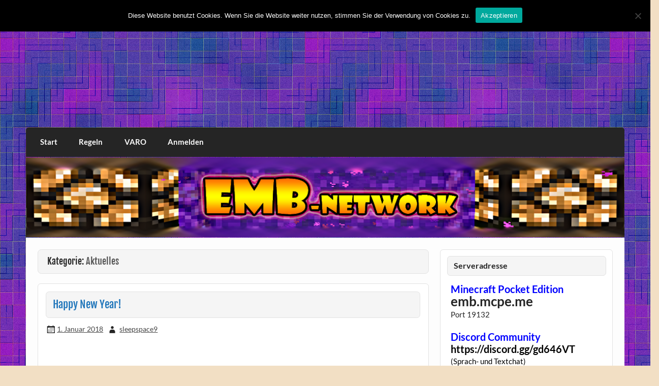

--- FILE ---
content_type: text/html; charset=UTF-8
request_url: https://emb.mcpe.me/category/aktuelles/
body_size: 9951
content:
<!DOCTYPE html><!-- HTML 5 -->
<html lang="de">

<head>
<meta charset="UTF-8" />
<meta name="viewport" content="width=device-width, initial-scale=1">
<link rel="profile" href="http://gmpg.org/xfn/11" />
<link rel="pingback" href="https://emb.mcpe.me/xmlrpc.php" />

<title>Aktuelles &#8211; EMB-Network</title>
<meta name='robots' content='max-image-preview:large' />
	<style>img:is([sizes="auto" i], [sizes^="auto," i]) { contain-intrinsic-size: 3000px 1500px }</style>
	<link rel='dns-prefetch' href='//maxcdn.bootstrapcdn.com' />
<link rel="alternate" type="application/rss+xml" title="EMB-Network &raquo; Feed" href="https://emb.mcpe.me/feed/" />
<link rel="alternate" type="application/rss+xml" title="EMB-Network &raquo; Kommentar-Feed" href="https://emb.mcpe.me/comments/feed/" />
<link rel="alternate" type="application/rss+xml" title="EMB-Network &raquo; Aktuelles Kategorie-Feed" href="https://emb.mcpe.me/category/aktuelles/feed/" />
<script type="text/javascript">
/* <![CDATA[ */
window._wpemojiSettings = {"baseUrl":"https:\/\/s.w.org\/images\/core\/emoji\/15.0.3\/72x72\/","ext":".png","svgUrl":"https:\/\/s.w.org\/images\/core\/emoji\/15.0.3\/svg\/","svgExt":".svg","source":{"concatemoji":"https:\/\/emb.mcpe.me\/wp-includes\/js\/wp-emoji-release.min.js?ver=6.7.2"}};
/*! This file is auto-generated */
!function(i,n){var o,s,e;function c(e){try{var t={supportTests:e,timestamp:(new Date).valueOf()};sessionStorage.setItem(o,JSON.stringify(t))}catch(e){}}function p(e,t,n){e.clearRect(0,0,e.canvas.width,e.canvas.height),e.fillText(t,0,0);var t=new Uint32Array(e.getImageData(0,0,e.canvas.width,e.canvas.height).data),r=(e.clearRect(0,0,e.canvas.width,e.canvas.height),e.fillText(n,0,0),new Uint32Array(e.getImageData(0,0,e.canvas.width,e.canvas.height).data));return t.every(function(e,t){return e===r[t]})}function u(e,t,n){switch(t){case"flag":return n(e,"\ud83c\udff3\ufe0f\u200d\u26a7\ufe0f","\ud83c\udff3\ufe0f\u200b\u26a7\ufe0f")?!1:!n(e,"\ud83c\uddfa\ud83c\uddf3","\ud83c\uddfa\u200b\ud83c\uddf3")&&!n(e,"\ud83c\udff4\udb40\udc67\udb40\udc62\udb40\udc65\udb40\udc6e\udb40\udc67\udb40\udc7f","\ud83c\udff4\u200b\udb40\udc67\u200b\udb40\udc62\u200b\udb40\udc65\u200b\udb40\udc6e\u200b\udb40\udc67\u200b\udb40\udc7f");case"emoji":return!n(e,"\ud83d\udc26\u200d\u2b1b","\ud83d\udc26\u200b\u2b1b")}return!1}function f(e,t,n){var r="undefined"!=typeof WorkerGlobalScope&&self instanceof WorkerGlobalScope?new OffscreenCanvas(300,150):i.createElement("canvas"),a=r.getContext("2d",{willReadFrequently:!0}),o=(a.textBaseline="top",a.font="600 32px Arial",{});return e.forEach(function(e){o[e]=t(a,e,n)}),o}function t(e){var t=i.createElement("script");t.src=e,t.defer=!0,i.head.appendChild(t)}"undefined"!=typeof Promise&&(o="wpEmojiSettingsSupports",s=["flag","emoji"],n.supports={everything:!0,everythingExceptFlag:!0},e=new Promise(function(e){i.addEventListener("DOMContentLoaded",e,{once:!0})}),new Promise(function(t){var n=function(){try{var e=JSON.parse(sessionStorage.getItem(o));if("object"==typeof e&&"number"==typeof e.timestamp&&(new Date).valueOf()<e.timestamp+604800&&"object"==typeof e.supportTests)return e.supportTests}catch(e){}return null}();if(!n){if("undefined"!=typeof Worker&&"undefined"!=typeof OffscreenCanvas&&"undefined"!=typeof URL&&URL.createObjectURL&&"undefined"!=typeof Blob)try{var e="postMessage("+f.toString()+"("+[JSON.stringify(s),u.toString(),p.toString()].join(",")+"));",r=new Blob([e],{type:"text/javascript"}),a=new Worker(URL.createObjectURL(r),{name:"wpTestEmojiSupports"});return void(a.onmessage=function(e){c(n=e.data),a.terminate(),t(n)})}catch(e){}c(n=f(s,u,p))}t(n)}).then(function(e){for(var t in e)n.supports[t]=e[t],n.supports.everything=n.supports.everything&&n.supports[t],"flag"!==t&&(n.supports.everythingExceptFlag=n.supports.everythingExceptFlag&&n.supports[t]);n.supports.everythingExceptFlag=n.supports.everythingExceptFlag&&!n.supports.flag,n.DOMReady=!1,n.readyCallback=function(){n.DOMReady=!0}}).then(function(){return e}).then(function(){var e;n.supports.everything||(n.readyCallback(),(e=n.source||{}).concatemoji?t(e.concatemoji):e.wpemoji&&e.twemoji&&(t(e.twemoji),t(e.wpemoji)))}))}((window,document),window._wpemojiSettings);
/* ]]> */
</script>
<link rel='stylesheet' id='courage-custom-fonts-css' href='https://emb.mcpe.me/wp-content/themes/courage/css/custom-fonts.css?ver=20180413' type='text/css' media='all' />
<style id='wp-emoji-styles-inline-css' type='text/css'>

	img.wp-smiley, img.emoji {
		display: inline !important;
		border: none !important;
		box-shadow: none !important;
		height: 1em !important;
		width: 1em !important;
		margin: 0 0.07em !important;
		vertical-align: -0.1em !important;
		background: none !important;
		padding: 0 !important;
	}
</style>
<link rel='stylesheet' id='wp-block-library-css' href='https://emb.mcpe.me/wp-includes/css/dist/block-library/style.min.css?ver=6.7.2' type='text/css' media='all' />
<style id='classic-theme-styles-inline-css' type='text/css'>
/*! This file is auto-generated */
.wp-block-button__link{color:#fff;background-color:#32373c;border-radius:9999px;box-shadow:none;text-decoration:none;padding:calc(.667em + 2px) calc(1.333em + 2px);font-size:1.125em}.wp-block-file__button{background:#32373c;color:#fff;text-decoration:none}
</style>
<style id='global-styles-inline-css' type='text/css'>
:root{--wp--preset--aspect-ratio--square: 1;--wp--preset--aspect-ratio--4-3: 4/3;--wp--preset--aspect-ratio--3-4: 3/4;--wp--preset--aspect-ratio--3-2: 3/2;--wp--preset--aspect-ratio--2-3: 2/3;--wp--preset--aspect-ratio--16-9: 16/9;--wp--preset--aspect-ratio--9-16: 9/16;--wp--preset--color--black: #353535;--wp--preset--color--cyan-bluish-gray: #abb8c3;--wp--preset--color--white: #ffffff;--wp--preset--color--pale-pink: #f78da7;--wp--preset--color--vivid-red: #cf2e2e;--wp--preset--color--luminous-vivid-orange: #ff6900;--wp--preset--color--luminous-vivid-amber: #fcb900;--wp--preset--color--light-green-cyan: #7bdcb5;--wp--preset--color--vivid-green-cyan: #00d084;--wp--preset--color--pale-cyan-blue: #8ed1fc;--wp--preset--color--vivid-cyan-blue: #0693e3;--wp--preset--color--vivid-purple: #9b51e0;--wp--preset--color--primary: #2277bb;--wp--preset--color--light-gray: #f0f0f0;--wp--preset--color--dark-gray: #777777;--wp--preset--gradient--vivid-cyan-blue-to-vivid-purple: linear-gradient(135deg,rgba(6,147,227,1) 0%,rgb(155,81,224) 100%);--wp--preset--gradient--light-green-cyan-to-vivid-green-cyan: linear-gradient(135deg,rgb(122,220,180) 0%,rgb(0,208,130) 100%);--wp--preset--gradient--luminous-vivid-amber-to-luminous-vivid-orange: linear-gradient(135deg,rgba(252,185,0,1) 0%,rgba(255,105,0,1) 100%);--wp--preset--gradient--luminous-vivid-orange-to-vivid-red: linear-gradient(135deg,rgba(255,105,0,1) 0%,rgb(207,46,46) 100%);--wp--preset--gradient--very-light-gray-to-cyan-bluish-gray: linear-gradient(135deg,rgb(238,238,238) 0%,rgb(169,184,195) 100%);--wp--preset--gradient--cool-to-warm-spectrum: linear-gradient(135deg,rgb(74,234,220) 0%,rgb(151,120,209) 20%,rgb(207,42,186) 40%,rgb(238,44,130) 60%,rgb(251,105,98) 80%,rgb(254,248,76) 100%);--wp--preset--gradient--blush-light-purple: linear-gradient(135deg,rgb(255,206,236) 0%,rgb(152,150,240) 100%);--wp--preset--gradient--blush-bordeaux: linear-gradient(135deg,rgb(254,205,165) 0%,rgb(254,45,45) 50%,rgb(107,0,62) 100%);--wp--preset--gradient--luminous-dusk: linear-gradient(135deg,rgb(255,203,112) 0%,rgb(199,81,192) 50%,rgb(65,88,208) 100%);--wp--preset--gradient--pale-ocean: linear-gradient(135deg,rgb(255,245,203) 0%,rgb(182,227,212) 50%,rgb(51,167,181) 100%);--wp--preset--gradient--electric-grass: linear-gradient(135deg,rgb(202,248,128) 0%,rgb(113,206,126) 100%);--wp--preset--gradient--midnight: linear-gradient(135deg,rgb(2,3,129) 0%,rgb(40,116,252) 100%);--wp--preset--font-size--small: 13px;--wp--preset--font-size--medium: 20px;--wp--preset--font-size--large: 36px;--wp--preset--font-size--x-large: 42px;--wp--preset--spacing--20: 0.44rem;--wp--preset--spacing--30: 0.67rem;--wp--preset--spacing--40: 1rem;--wp--preset--spacing--50: 1.5rem;--wp--preset--spacing--60: 2.25rem;--wp--preset--spacing--70: 3.38rem;--wp--preset--spacing--80: 5.06rem;--wp--preset--shadow--natural: 6px 6px 9px rgba(0, 0, 0, 0.2);--wp--preset--shadow--deep: 12px 12px 50px rgba(0, 0, 0, 0.4);--wp--preset--shadow--sharp: 6px 6px 0px rgba(0, 0, 0, 0.2);--wp--preset--shadow--outlined: 6px 6px 0px -3px rgba(255, 255, 255, 1), 6px 6px rgba(0, 0, 0, 1);--wp--preset--shadow--crisp: 6px 6px 0px rgba(0, 0, 0, 1);}:where(.is-layout-flex){gap: 0.5em;}:where(.is-layout-grid){gap: 0.5em;}body .is-layout-flex{display: flex;}.is-layout-flex{flex-wrap: wrap;align-items: center;}.is-layout-flex > :is(*, div){margin: 0;}body .is-layout-grid{display: grid;}.is-layout-grid > :is(*, div){margin: 0;}:where(.wp-block-columns.is-layout-flex){gap: 2em;}:where(.wp-block-columns.is-layout-grid){gap: 2em;}:where(.wp-block-post-template.is-layout-flex){gap: 1.25em;}:where(.wp-block-post-template.is-layout-grid){gap: 1.25em;}.has-black-color{color: var(--wp--preset--color--black) !important;}.has-cyan-bluish-gray-color{color: var(--wp--preset--color--cyan-bluish-gray) !important;}.has-white-color{color: var(--wp--preset--color--white) !important;}.has-pale-pink-color{color: var(--wp--preset--color--pale-pink) !important;}.has-vivid-red-color{color: var(--wp--preset--color--vivid-red) !important;}.has-luminous-vivid-orange-color{color: var(--wp--preset--color--luminous-vivid-orange) !important;}.has-luminous-vivid-amber-color{color: var(--wp--preset--color--luminous-vivid-amber) !important;}.has-light-green-cyan-color{color: var(--wp--preset--color--light-green-cyan) !important;}.has-vivid-green-cyan-color{color: var(--wp--preset--color--vivid-green-cyan) !important;}.has-pale-cyan-blue-color{color: var(--wp--preset--color--pale-cyan-blue) !important;}.has-vivid-cyan-blue-color{color: var(--wp--preset--color--vivid-cyan-blue) !important;}.has-vivid-purple-color{color: var(--wp--preset--color--vivid-purple) !important;}.has-black-background-color{background-color: var(--wp--preset--color--black) !important;}.has-cyan-bluish-gray-background-color{background-color: var(--wp--preset--color--cyan-bluish-gray) !important;}.has-white-background-color{background-color: var(--wp--preset--color--white) !important;}.has-pale-pink-background-color{background-color: var(--wp--preset--color--pale-pink) !important;}.has-vivid-red-background-color{background-color: var(--wp--preset--color--vivid-red) !important;}.has-luminous-vivid-orange-background-color{background-color: var(--wp--preset--color--luminous-vivid-orange) !important;}.has-luminous-vivid-amber-background-color{background-color: var(--wp--preset--color--luminous-vivid-amber) !important;}.has-light-green-cyan-background-color{background-color: var(--wp--preset--color--light-green-cyan) !important;}.has-vivid-green-cyan-background-color{background-color: var(--wp--preset--color--vivid-green-cyan) !important;}.has-pale-cyan-blue-background-color{background-color: var(--wp--preset--color--pale-cyan-blue) !important;}.has-vivid-cyan-blue-background-color{background-color: var(--wp--preset--color--vivid-cyan-blue) !important;}.has-vivid-purple-background-color{background-color: var(--wp--preset--color--vivid-purple) !important;}.has-black-border-color{border-color: var(--wp--preset--color--black) !important;}.has-cyan-bluish-gray-border-color{border-color: var(--wp--preset--color--cyan-bluish-gray) !important;}.has-white-border-color{border-color: var(--wp--preset--color--white) !important;}.has-pale-pink-border-color{border-color: var(--wp--preset--color--pale-pink) !important;}.has-vivid-red-border-color{border-color: var(--wp--preset--color--vivid-red) !important;}.has-luminous-vivid-orange-border-color{border-color: var(--wp--preset--color--luminous-vivid-orange) !important;}.has-luminous-vivid-amber-border-color{border-color: var(--wp--preset--color--luminous-vivid-amber) !important;}.has-light-green-cyan-border-color{border-color: var(--wp--preset--color--light-green-cyan) !important;}.has-vivid-green-cyan-border-color{border-color: var(--wp--preset--color--vivid-green-cyan) !important;}.has-pale-cyan-blue-border-color{border-color: var(--wp--preset--color--pale-cyan-blue) !important;}.has-vivid-cyan-blue-border-color{border-color: var(--wp--preset--color--vivid-cyan-blue) !important;}.has-vivid-purple-border-color{border-color: var(--wp--preset--color--vivid-purple) !important;}.has-vivid-cyan-blue-to-vivid-purple-gradient-background{background: var(--wp--preset--gradient--vivid-cyan-blue-to-vivid-purple) !important;}.has-light-green-cyan-to-vivid-green-cyan-gradient-background{background: var(--wp--preset--gradient--light-green-cyan-to-vivid-green-cyan) !important;}.has-luminous-vivid-amber-to-luminous-vivid-orange-gradient-background{background: var(--wp--preset--gradient--luminous-vivid-amber-to-luminous-vivid-orange) !important;}.has-luminous-vivid-orange-to-vivid-red-gradient-background{background: var(--wp--preset--gradient--luminous-vivid-orange-to-vivid-red) !important;}.has-very-light-gray-to-cyan-bluish-gray-gradient-background{background: var(--wp--preset--gradient--very-light-gray-to-cyan-bluish-gray) !important;}.has-cool-to-warm-spectrum-gradient-background{background: var(--wp--preset--gradient--cool-to-warm-spectrum) !important;}.has-blush-light-purple-gradient-background{background: var(--wp--preset--gradient--blush-light-purple) !important;}.has-blush-bordeaux-gradient-background{background: var(--wp--preset--gradient--blush-bordeaux) !important;}.has-luminous-dusk-gradient-background{background: var(--wp--preset--gradient--luminous-dusk) !important;}.has-pale-ocean-gradient-background{background: var(--wp--preset--gradient--pale-ocean) !important;}.has-electric-grass-gradient-background{background: var(--wp--preset--gradient--electric-grass) !important;}.has-midnight-gradient-background{background: var(--wp--preset--gradient--midnight) !important;}.has-small-font-size{font-size: var(--wp--preset--font-size--small) !important;}.has-medium-font-size{font-size: var(--wp--preset--font-size--medium) !important;}.has-large-font-size{font-size: var(--wp--preset--font-size--large) !important;}.has-x-large-font-size{font-size: var(--wp--preset--font-size--x-large) !important;}
:where(.wp-block-post-template.is-layout-flex){gap: 1.25em;}:where(.wp-block-post-template.is-layout-grid){gap: 1.25em;}
:where(.wp-block-columns.is-layout-flex){gap: 2em;}:where(.wp-block-columns.is-layout-grid){gap: 2em;}
:root :where(.wp-block-pullquote){font-size: 1.5em;line-height: 1.6;}
</style>
<link rel='stylesheet' id='cookie-notice-front-css' href='https://emb.mcpe.me/wp-content/plugins/cookie-notice/css/front.min.css?ver=2.5.5' type='text/css' media='all' />
<link rel='stylesheet' id='discord-display-css' href='https://emb.mcpe.me/wp-content/plugins/discord-display/assets/css/discord-display.min.css?ver=1.0.1' type='text/css' media='all' />
<link rel='stylesheet' id='discord-display-fa-css' href='https://maxcdn.bootstrapcdn.com/font-awesome/4.5.0/css/font-awesome.min.css?ver=6.7.2' type='text/css' media='all' />
<link rel='stylesheet' id='parent-style-css' href='https://emb.mcpe.me/wp-content/themes/courage/style.css?ver=6.7.2' type='text/css' media='all' />
<link rel='stylesheet' id='courage-stylesheet-css' href='https://emb.mcpe.me/wp-content/themes/embchildtheme/style.css?ver=1' type='text/css' media='all' />
<style id='courage-stylesheet-inline-css' type='text/css'>
.site-title, .site-description {
	position: absolute;
	clip: rect(1px, 1px, 1px, 1px);
}
</style>
<link rel='stylesheet' id='genericons-css' href='https://emb.mcpe.me/wp-content/themes/courage/css/genericons/genericons.css?ver=3.4.1' type='text/css' media='all' />
<script type="text/javascript" id="cookie-notice-front-js-before">
/* <![CDATA[ */
var cnArgs = {"ajaxUrl":"https:\/\/emb.mcpe.me\/wp-admin\/admin-ajax.php","nonce":"dd7facfab2","hideEffect":"fade","position":"top","onScroll":false,"onScrollOffset":100,"onClick":false,"cookieName":"cookie_notice_accepted","cookieTime":2592000,"cookieTimeRejected":2592000,"globalCookie":false,"redirection":false,"cache":false,"revokeCookies":false,"revokeCookiesOpt":"automatic"};
/* ]]> */
</script>
<script type="text/javascript" src="https://emb.mcpe.me/wp-content/plugins/cookie-notice/js/front.min.js?ver=2.5.5" id="cookie-notice-front-js"></script>
<!--[if lt IE 9]>
<script type="text/javascript" src="https://emb.mcpe.me/wp-content/themes/courage/js/html5shiv.min.js?ver=3.7.3" id="html5shiv-js"></script>
<![endif]-->
<script type="text/javascript" src="https://emb.mcpe.me/wp-includes/js/jquery/jquery.min.js?ver=3.7.1" id="jquery-core-js"></script>
<script type="text/javascript" src="https://emb.mcpe.me/wp-includes/js/jquery/jquery-migrate.min.js?ver=3.4.1" id="jquery-migrate-js"></script>
<script type="text/javascript" id="courage-jquery-navigation-js-extra">
/* <![CDATA[ */
var courage_mainnav_title = {"text":"Men\u00fc"};
/* ]]> */
</script>
<script type="text/javascript" src="https://emb.mcpe.me/wp-content/themes/courage/js/navigation.js?ver=20210324" id="courage-jquery-navigation-js"></script>
<link rel="https://api.w.org/" href="https://emb.mcpe.me/wp-json/" /><link rel="alternate" title="JSON" type="application/json" href="https://emb.mcpe.me/wp-json/wp/v2/categories/6" /><link rel="EditURI" type="application/rsd+xml" title="RSD" href="https://emb.mcpe.me/xmlrpc.php?rsd" />
<meta name="generator" content="WordPress 6.7.2" />
<style type="text/css" id="custom-background-css">
body.custom-background { background-color: #f2dfc4; background-image: url("https://emb.mcpe.me/wp-content/uploads/dusk.png"); background-position: left top; background-size: auto; background-repeat: repeat; background-attachment: fixed; }
</style>
	<link rel="icon" href="https://emb.mcpe.me/wp-content/uploads/2015/12/cropped-Flo_LP-32x32.png" sizes="32x32" />
<link rel="icon" href="https://emb.mcpe.me/wp-content/uploads/2015/12/cropped-Flo_LP-192x192.png" sizes="192x192" />
<link rel="apple-touch-icon" href="https://emb.mcpe.me/wp-content/uploads/2015/12/cropped-Flo_LP-180x180.png" />
<meta name="msapplication-TileImage" content="https://emb.mcpe.me/wp-content/uploads/2015/12/cropped-Flo_LP-270x270.png" />
		<style type="text/css" id="wp-custom-css">
			
img {border:0px;}
#header {
    height: 160px;
    width: 1200px;
}		</style>
		</head>

<body class="archive category category-aktuelles category-6 custom-background cookies-not-set">

<a class="skip-link screen-reader-text" href="#content">Skip to content</a>

	<div id="topheader-wrap">
		
	<div id="topheader" class="clearfix">

		
	</div>	</div>

	<div id="wrapper" class="hfeed">

		<div id="header-wrap">

			<header id="header" class="clearfix" role="banner">

				<div id="logo" class="clearfix">

										
		<p class="site-title"><a href="https://emb.mcpe.me/" rel="home">EMB-Network</a></p>

						
			<p class="site-description">emb.mcpe.me:19132</p>

		
				</div>

				<div id="header-content" class="clearfix">
									</div>

			</header>

		</div>

		<div id="navi-wrap">
			<nav id="mainnav" class="clearfix" role="navigation">
				<ul id="mainnav-menu" class="main-navigation-menu"><li id="menu-item-148" class="menu-item menu-item-type-custom menu-item-object-custom menu-item-home menu-item-148"><a href="https://emb.mcpe.me/">Start</a></li>
<li id="menu-item-127" class="menu-item menu-item-type-post_type menu-item-object-post menu-item-has-children menu-item-127"><a href="https://emb.mcpe.me/regeln/">Regeln</a>
<ul class="sub-menu">
	<li id="menu-item-5265" class="menu-item menu-item-type-custom menu-item-object-custom menu-item-5265"><a href="https://emb.mcpe.me/regeln/">Allgemein</a></li>
	<li id="menu-item-5264" class="menu-item menu-item-type-post_type menu-item-object-page menu-item-5264"><a href="https://emb.mcpe.me/varo-regeln-rules/">VARO Regeln / Rules</a></li>
</ul>
</li>
<li id="menu-item-2982" class="menu-item menu-item-type-post_type menu-item-object-page menu-item-2982"><a href="https://emb.mcpe.me/varo/">VARO</a></li>
<li id="menu-item-176" class="menu-item menu-item-type-custom menu-item-object-custom menu-item-176"><a href="https://emb.mcpe.me/parole">Anmelden</a></li>
</ul>			</nav>
		</div>

		
			<div id="custom-header">

				
					<img src="https://emb.mcpe.me/wp-content/uploads/EMB-Network_Header_w1200.png" srcset="https://emb.mcpe.me/wp-content/uploads/EMB-Network_Header_w1200.png 1200w, https://emb.mcpe.me/wp-content/uploads/EMB-Network_Header_w1200-150x20.png 150w, https://emb.mcpe.me/wp-content/uploads/EMB-Network_Header_w1200-300x40.png 300w, https://emb.mcpe.me/wp-content/uploads/EMB-Network_Header_w1200-1024x137.png 1024w" width="1200" height="160" alt="EMB-Network">

				
			</div>

		

	<div id="wrap" class="clearfix">
		
		<section id="content" class="primary" role="main">

						
			<header class="page-header">
				<h2 class="archive-title">Kategorie: <span>Aktuelles</span></h2>			</header>
						
					
	<article id="post-2586" class="content-full post-2586 post type-post status-publish format-status hentry category-aktuelles category-allgemein post_format-post-format-status">
		
		
		<a href="https://emb.mcpe.me/happy-new-year/" rel="bookmark">
					</a>

		
		<h2 class="entry-title post-title"><a href="https://emb.mcpe.me/happy-new-year/" rel="bookmark">Happy New Year!</a></h2>		
		<div class="entry-meta postmeta"><span class="meta-date"><a href="https://emb.mcpe.me/happy-new-year/" title="0:01" rel="bookmark"><time class="entry-date published updated" datetime="2018-01-01T00:01:12+01:00">1. Januar 2018</time></a></span><span class="meta-author author vcard"> <a class="url fn n" href="https://emb.mcpe.me/author/sleepspace9/" title="Alle Beiträge von sleepspace9 anzeigen" rel="author">sleepspace9</a></span></div>

		<div class="entry clearfix">
			<blockquote>
<h1 style="text-align: center;"><span style="color: #0000ff;">Wir wünschen allen ein frohes und gesundes neues Jahr<br />
<span style="color: #993366;"><strong>2018</strong></span>!</span></h1>
</blockquote>
			<div class="page-links"></div>
		</div>
		
		
			<div class="postinfo clearfix">

			
				<span class="meta-category">
					<a href="https://emb.mcpe.me/category/aktuelles/" rel="category tag">Aktuelles</a>, <a href="https://emb.mcpe.me/category/allgemein/" rel="category tag">Allgemein</a>				</span>

			
			</div>

		
	</article>		
	<article id="post-5196" class="content-full post-5196 post type-post status-publish format-standard hentry category-aktuelles tag-bewerbungen">
		
		
		<a href="https://emb.mcpe.me/5196-2/" rel="bookmark">
					</a>

		
		<h2 class="entry-title post-title"><a href="https://emb.mcpe.me/5196-2/" rel="bookmark">Bewerbungen wieder möglich!</a></h2>		
		<div class="entry-meta postmeta"><span class="meta-date"><a href="https://emb.mcpe.me/5196-2/" title="22:31" rel="bookmark"><time class="entry-date published updated" datetime="2017-12-05T22:31:57+01:00">5. Dezember 2017</time></a></span><span class="meta-author author vcard"> <a class="url fn n" href="https://emb.mcpe.me/author/sleepspace9/" title="Alle Beiträge von sleepspace9 anzeigen" rel="author">sleepspace9</a></span></div>

		<div class="entry clearfix">
			<p><a href="https://docs.google.com/forms/d/e/1FAIpQLScXbaWDrdY8WvyVqPMh0vWVerIjXFhKY4xUiM7Y1rgpufBDxA/viewform"><img fetchpriority="high" decoding="async" class="aligncenter size-full wp-image-5198" src="https://emb.mcpe.me/wp-content/uploads/Bewerbungen.png" alt="" width="485" height="294" srcset="https://emb.mcpe.me/wp-content/uploads/Bewerbungen.png 485w, https://emb.mcpe.me/wp-content/uploads/Bewerbungen-150x91.png 150w, https://emb.mcpe.me/wp-content/uploads/Bewerbungen-300x182.png 300w" sizes="(max-width: 485px) 100vw, 485px" /></a></p>
			<div class="page-links"></div>
		</div>
		
		
			<div class="postinfo clearfix">

			
				<span class="meta-category">
					<a href="https://emb.mcpe.me/category/aktuelles/" rel="category tag">Aktuelles</a>				</span>

			
					<span class="meta-tags">
						<a href="https://emb.mcpe.me/tag/bewerbungen/" rel="tag">Bewerbungen</a>					</span>

				
			</div>

		
	</article>		
	<article id="post-5160" class="content-full post-5160 post type-post status-publish format-standard hentry category-aktuelles category-allgemein">
		
		
		<a href="https://emb.mcpe.me/spielmodi-auf-emb-network/" rel="bookmark">
					</a>

		
		<h2 class="entry-title post-title"><a href="https://emb.mcpe.me/spielmodi-auf-emb-network/" rel="bookmark">Spielmodi auf EMB-Network</a></h2>		
		<div class="entry-meta postmeta"><span class="meta-date"><a href="https://emb.mcpe.me/spielmodi-auf-emb-network/" title="21:47" rel="bookmark"><time class="entry-date published updated" datetime="2017-11-22T21:47:33+01:00">22. November 2017</time></a></span><span class="meta-author author vcard"> <a class="url fn n" href="https://emb.mcpe.me/author/sleepspace9/" title="Alle Beiträge von sleepspace9 anzeigen" rel="author">sleepspace9</a></span></div>

		<div class="entry clearfix">
			<p>Wie sicher schon viele mitbekommen haben, wird EMB-Network demnächst außer Betrieb gehen, damit wir uns  neuen spannenden Projekten widmen können.</p>
<p><a href="https://emb.mcpe.me/wp-content/uploads/THE_END.png"><img decoding="async" class="size-medium wp-image-5161 alignleft" src="https://emb.mcpe.me/wp-content/uploads/THE_END-249x300.png" alt="" width="249" height="300" srcset="https://emb.mcpe.me/wp-content/uploads/THE_END-249x300.png 249w, https://emb.mcpe.me/wp-content/uploads/THE_END-125x150.png 125w, https://emb.mcpe.me/wp-content/uploads/THE_END.png 547w" sizes="(max-width: 249px) 100vw, 249px" /></a></p>
<p>Gibt es einen Spielmodus, der Euch am besten gefallen hat und wo ihr der Meinung seid, dass es diesen unbedingt weiterhin geben sollte? Dann stimmt ab (Mehrfachauswahl ist möglich).</p>
<p>[poll id=&#8220;19&#8243;]</p>
			<div class="page-links"></div>
		</div>
		
		
			<div class="postinfo clearfix">

			
				<span class="meta-category">
					<a href="https://emb.mcpe.me/category/aktuelles/" rel="category tag">Aktuelles</a>, <a href="https://emb.mcpe.me/category/allgemein/" rel="category tag">Allgemein</a>				</span>

			
			</div>

		
	</article>		
	<article id="post-4727" class="content-full post-4727 post type-post status-publish format-standard hentry category-aktuelles category-allgemein">
		
		
		<a href="https://emb.mcpe.me/naechster-varo-start-steht-fest/" rel="bookmark">
					</a>

		
		<h2 class="entry-title post-title"><a href="https://emb.mcpe.me/naechster-varo-start-steht-fest/" rel="bookmark">Nächster VARO-START steht fest!</a></h2>		
		<div class="entry-meta postmeta"><span class="meta-date"><a href="https://emb.mcpe.me/naechster-varo-start-steht-fest/" title="20:31" rel="bookmark"><time class="entry-date published updated" datetime="2017-04-29T20:31:40+02:00">29. April 2017</time></a></span><span class="meta-author author vcard"> <a class="url fn n" href="https://emb.mcpe.me/author/sleepspace9/" title="Alle Beiträge von sleepspace9 anzeigen" rel="author">sleepspace9</a></span></div>

		<div class="entry clearfix">
			<h4 style="text-align: center;">Das nächste VARO-Projekt startet am&#8230;</h4>
<h2 style="text-align: center;"><span style="color: #008000;"><strong>Samstag, den 6. Mai um 16:00 Uhr</strong></span></h2>
<h4 style="text-align: center;"><span style="color: #ff0000;">EDIT: Zukünftige Termine findet Ihr über den Menüpunkt &#8222;<a href="https://emb.mcpe.me/varo/"><strong>VARO</strong></a>&#8222;!<br />
(bzw. <a href="https://emb.mcpe.me/varo/">https://emb.mcpe.me/<strong>varo</strong>/</a>)</span></h4>
			<div class="page-links"></div>
		</div>
		
		
			<div class="postinfo clearfix">

			
				<span class="meta-category">
					<a href="https://emb.mcpe.me/category/aktuelles/" rel="category tag">Aktuelles</a>, <a href="https://emb.mcpe.me/category/allgemein/" rel="category tag">Allgemein</a>				</span>

			
			</div>

		
	</article>		
	<article id="post-4587" class="content-full post-4587 post type-post status-publish format-image hentry category-aktuelles category-allgemein post_format-post-format-image">
		
		
		<a href="https://emb.mcpe.me/neue-portale-bei-emb/" rel="bookmark">
					</a>

		
		<h2 class="entry-title post-title"><a href="https://emb.mcpe.me/neue-portale-bei-emb/" rel="bookmark">Sehen so die neuen Portale bei EMB aus?</a></h2>		
		<div class="entry-meta postmeta"><span class="meta-date"><a href="https://emb.mcpe.me/neue-portale-bei-emb/" title="1:44" rel="bookmark"><time class="entry-date published updated" datetime="2017-04-12T01:44:50+02:00">12. April 2017</time></a></span><span class="meta-author author vcard"> <a class="url fn n" href="https://emb.mcpe.me/author/sleepspace9/" title="Alle Beiträge von sleepspace9 anzeigen" rel="author">sleepspace9</a></span></div>

		<div class="entry clearfix">
			<p><a href="https://emb.mcpe.me/wp-content/uploads/EMB_Monster_Portal.png"><img decoding="async" class="aligncenter wp-image-4588 size-medium" src="https://emb.mcpe.me/wp-content/uploads/EMB_Monster_Portal-300x174.png" alt="" width="300" height="174" srcset="https://emb.mcpe.me/wp-content/uploads/EMB_Monster_Portal-300x174.png 300w, https://emb.mcpe.me/wp-content/uploads/EMB_Monster_Portal-150x87.png 150w, https://emb.mcpe.me/wp-content/uploads/EMB_Monster_Portal-1024x595.png 1024w, https://emb.mcpe.me/wp-content/uploads/EMB_Monster_Portal.png 1254w" sizes="(max-width: 300px) 100vw, 300px" /></a></p>
			<div class="page-links"></div>
		</div>
		
		
			<div class="postinfo clearfix">

			
				<span class="meta-category">
					<a href="https://emb.mcpe.me/category/aktuelles/" rel="category tag">Aktuelles</a>, <a href="https://emb.mcpe.me/category/allgemein/" rel="category tag">Allgemein</a>				</span>

			
			</div>

		
	</article>		
	<article id="post-4511" class="content-full post-4511 post type-post status-publish format-standard hentry category-aktuelles category-allgemein">
		
		
		<a href="https://emb.mcpe.me/unser-partner-server-amhd-network-wurde-released/" rel="bookmark">
					</a>

		
		<h2 class="entry-title post-title"><a href="https://emb.mcpe.me/unser-partner-server-amhd-network-wurde-released/" rel="bookmark">Unser Partner-Server AMHD Network wurde released!</a></h2>		
		<div class="entry-meta postmeta"><span class="meta-date"><a href="https://emb.mcpe.me/unser-partner-server-amhd-network-wurde-released/" title="15:57" rel="bookmark"><time class="entry-date published updated" datetime="2017-04-02T15:57:44+02:00">2. April 2017</time></a></span><span class="meta-author author vcard"> <a class="url fn n" href="https://emb.mcpe.me/author/sleepspace9/" title="Alle Beiträge von sleepspace9 anzeigen" rel="author">sleepspace9</a></span></div>

		<div class="entry clearfix">
			<h2>Ab jetzt könnt ihr auch auf unserem<br />
Partner-Server<a href="https://web-amhd.net/" target="_blank"><span style="color: #339966;"><strong> AMHD Network</strong></span></a> joinen!</h2>
<p>Hier gibt es jede Menge coole MiniGames:</p>
<h2><a href="https://web-amhd.net/" target="_blank"><img loading="lazy" decoding="async" class="aligncenter wp-image-4512 size-full" src="https://emb.mcpe.me/wp-content/uploads/AMHD-Network.jpg" alt="" width="618" height="100" srcset="https://emb.mcpe.me/wp-content/uploads/AMHD-Network.jpg 618w, https://emb.mcpe.me/wp-content/uploads/AMHD-Network-150x24.jpg 150w, https://emb.mcpe.me/wp-content/uploads/AMHD-Network-300x49.jpg 300w" sizes="auto, (max-width: 618px) 100vw, 618px" /></a>MCPE Server Adresse: <span style="color: #008080;"><strong>play-amhd.net</strong></span> (Port 19132)</h2>
<h4>Web Adresse: <a href="https://web-amhd.net/" target="_blank">https://web-amhd.net/</a></h4>
			<div class="page-links"></div>
		</div>
		
		
			<div class="postinfo clearfix">

			
				<span class="meta-category">
					<a href="https://emb.mcpe.me/category/aktuelles/" rel="category tag">Aktuelles</a>, <a href="https://emb.mcpe.me/category/allgemein/" rel="category tag">Allgemein</a>				</span>

			
			</div>

		
	</article>		
	<article id="post-4509" class="content-full post-4509 post type-post status-publish format-standard hentry category-aktuelles category-allgemein">
		
		
		<a href="https://emb.mcpe.me/neue-mcpe-version-1-0-5/" rel="bookmark">
					</a>

		
		<h2 class="entry-title post-title"><a href="https://emb.mcpe.me/neue-mcpe-version-1-0-5/" rel="bookmark">Neue MCPE Version 1.0.5!</a></h2>		
		<div class="entry-meta postmeta"><span class="meta-date"><a href="https://emb.mcpe.me/neue-mcpe-version-1-0-5/" title="15:42" rel="bookmark"><time class="entry-date published updated" datetime="2017-04-02T15:42:47+02:00">2. April 2017</time></a></span><span class="meta-author author vcard"> <a class="url fn n" href="https://emb.mcpe.me/author/sleepspace9/" title="Alle Beiträge von sleepspace9 anzeigen" rel="author">sleepspace9</a></span></div>

		<div class="entry clearfix">
			<h3>Und schon wieder gibt es eine neue Version.<br />
Man kommt jetzt nur noch mit der MCPE Version <span style="color: #ff0000;"><strong>1.0.5</strong></span> auf unsere Server.</h3>
			<div class="page-links"></div>
		</div>
		
		
			<div class="postinfo clearfix">

			
				<span class="meta-category">
					<a href="https://emb.mcpe.me/category/aktuelles/" rel="category tag">Aktuelles</a>, <a href="https://emb.mcpe.me/category/allgemein/" rel="category tag">Allgemein</a>				</span>

			
			</div>

		
	</article>		
	<article id="post-4525" class="content-full post-4525 post type-post status-publish format-status hentry category-aktuelles category-allgemein post_format-post-format-status">
		
		
		<a href="https://emb.mcpe.me/naechster-varo-sieger-steht-fest/" rel="bookmark">
					</a>

		
		<h2 class="entry-title post-title"><a href="https://emb.mcpe.me/naechster-varo-sieger-steht-fest/" rel="bookmark">Nächster VARO-Sieger steht fest!</a></h2>		
		<div class="entry-meta postmeta"><span class="meta-date"><a href="https://emb.mcpe.me/naechster-varo-sieger-steht-fest/" title="9:00" rel="bookmark"><time class="entry-date published updated" datetime="2017-04-02T09:00:00+02:00">2. April 2017</time></a></span><span class="meta-author author vcard"> <a class="url fn n" href="https://emb.mcpe.me/author/sleepspace9/" title="Alle Beiträge von sleepspace9 anzeigen" rel="author">sleepspace9</a></span></div>

		<div class="entry clearfix">
			<h3><u><strong>Wir gratulieren dem Team <span style="color: #339966;">SturmPlays</span> zum Sieger von VARO !</strong></u></h3>
<p>(Spieler <span style="color: #ff6600;"><strong>primalplays</strong></span> hat als einziger überlebt)<strong><br />
</strong></p>
			<div class="page-links"></div>
		</div>
		
		
			<div class="postinfo clearfix">

			
				<span class="meta-category">
					<a href="https://emb.mcpe.me/category/aktuelles/" rel="category tag">Aktuelles</a>, <a href="https://emb.mcpe.me/category/allgemein/" rel="category tag">Allgemein</a>				</span>

			
			</div>

		
	</article>		
	<article id="post-4527" class="content-full post-4527 post type-post status-publish format-standard hentry category-aktuelles category-allgemein">
		
		
		<a href="https://emb.mcpe.me/topvoter-des-monats-maerz-2017/" rel="bookmark">
					</a>

		
		<h2 class="entry-title post-title"><a href="https://emb.mcpe.me/topvoter-des-monats-maerz-2017/" rel="bookmark">TopVoter des Monats März 2017</a></h2>		
		<div class="entry-meta postmeta"><span class="meta-date"><a href="https://emb.mcpe.me/topvoter-des-monats-maerz-2017/" title="10:00" rel="bookmark"><time class="entry-date published updated" datetime="2017-04-01T10:00:21+02:00">1. April 2017</time></a></span><span class="meta-author author vcard"> <a class="url fn n" href="https://emb.mcpe.me/author/sleepspace9/" title="Alle Beiträge von sleepspace9 anzeigen" rel="author">sleepspace9</a></span></div>

		<div class="entry clearfix">
			<h3 style="text-align: center;">Wir bedanken uns und gratulieren&#8230;</h3>
<h3 style="text-align: center;"><strong><span style="color: #ff0000;">Astronaut_XD</span></strong>, <strong><span style="color: #ff0000;">Nuubypl4ys</span></strong>, <strong><span style="color: #ff0000;">laylaylom</span></strong>, <span style="color: #ff0000;"><strong>Leonard1102</strong><span style="color: #000000;">,</span></span><br />
<span style="color: #ff6600;"><strong>z_is_real_2402</strong></span><br />
und <strong><span style="color: #ff9900;">ErvinMC</span></strong>, <strong><span style="color: #ff9900;">Mudun2910</span></strong>, <strong><span style="color: #ff9900;">Big_M15<br />
</span></strong></h3>
<h3 style="text-align: center;">&#8230;zu den 8 treuesten Votern des Monats März, was auch wieder einen Monat lang den Rang <span style="color: #ff0000;"><strong>[TopVoter]</strong></span> bedeutet!</h3>
<h3 style="text-align: center;"><em>TOP10 Voter März 2017</em></h3>
<table style="border-collapse: collapse; width: 120pt;" border="0" width="160" cellspacing="0" cellpadding="0" align="center">
<colgroup>
<col style="width: 60pt;" span="2" width="80" /> </colgroup>
<tbody>
<tr style="height: 15.0pt;">
<td style="height: 15pt; width: 60pt; text-align: left;" width="80" height="20"><span style="color: #ff0000;"><strong>Astronaut_XD</strong></span></td>
<td style="width: 60pt;" align="right" width="80"><span style="color: #ff0000;"><strong>31</strong></span></td>
</tr>
<tr style="height: 15.0pt;">
<td style="height: 15pt;" height="20"><span style="color: #ff0000;"><strong>Nuubypl4ys</strong></span></td>
<td align="right"><span style="color: #ff0000;"><strong>31</strong></span></td>
</tr>
<tr style="height: 15.0pt;">
<td style="height: 15pt;" height="20"><span style="color: #ff0000;"><strong>laylaylom</strong></span></td>
<td align="right"><span style="color: #ff0000;"><strong>31</strong></span></td>
</tr>
<tr style="height: 15.0pt;">
<td style="height: 15pt;" height="20"><span style="color: #ff0000;"><strong>Leonard1102</strong></span></td>
<td align="right"><span style="color: #ff0000;"><strong>31</strong></span></td>
</tr>
<tr style="height: 15.0pt;">
<td style="height: 15.0pt;" height="20"><span style="color: #ff6600;"><strong>z_is_real_2402</strong></span></td>
<td align="right"><strong><span style="color: #ff6600;">30</span></strong></td>
</tr>
<tr style="height: 15.0pt;">
<td style="height: 15pt;" height="20"><strong><span style="color: #ff9900;">ErvinMC</span></strong></td>
<td align="right"><strong><span style="color: #ff9900;">26</span></strong></td>
</tr>
<tr style="height: 15.0pt;">
<td style="height: 15pt;" height="20"><strong><span style="color: #ff9900;">Mudun2910</span></strong></td>
<td align="right"><strong><span style="color: #ff9900;">26</span></strong></td>
</tr>
<tr style="height: 15.0pt;">
<td style="height: 15pt;" height="20"><strong><span style="color: #ff9900;">Big_M15</span></strong></td>
<td align="right"><strong><span style="color: #ff9900;">26</span></strong></td>
</tr>
<tr style="height: 15.0pt;">
<td style="height: 15.0pt;" height="20">Hanuta</td>
<td align="right">24</td>
</tr>
<tr style="height: 15.0pt;">
<td style="height: 15pt;" height="20">Fire6578</td>
<td align="right">23</td>
</tr>
</tbody>
</table>
			<div class="page-links"></div>
		</div>
		
		
			<div class="postinfo clearfix">

			
				<span class="meta-category">
					<a href="https://emb.mcpe.me/category/aktuelles/" rel="category tag">Aktuelles</a>, <a href="https://emb.mcpe.me/category/allgemein/" rel="category tag">Allgemein</a>				</span>

			
			</div>

		
	</article>		
	<article id="post-4350" class="content-full post-4350 post type-post status-publish format-status hentry category-aktuelles category-allgemein post_format-post-format-status">
		
		
		<a href="https://emb.mcpe.me/varo-start/" rel="bookmark">
					</a>

		
		<h2 class="entry-title post-title"><a href="https://emb.mcpe.me/varo-start/" rel="bookmark">VARO START</a></h2>		
		<div class="entry-meta postmeta"><span class="meta-date"><a href="https://emb.mcpe.me/varo-start/" title="22:25" rel="bookmark"><time class="entry-date published updated" datetime="2017-03-18T22:25:49+01:00">18. März 2017</time></a></span><span class="meta-author author vcard"> <a class="url fn n" href="https://emb.mcpe.me/author/sleepspace9/" title="Alle Beiträge von sleepspace9 anzeigen" rel="author">sleepspace9</a></span></div>

		<div class="entry clearfix">
			<h2>Am <span style="color: #ff0000;"><strong>Sonntag, d. 19. März um ca. 16:30 Uhr</strong> </span></h2>
<h2>wird der nächste offizielle <span style="color: #008000;"><strong>VARO-Start</strong> </span>sein !!!</h2>
			<div class="page-links"></div>
		</div>
		
		
			<div class="postinfo clearfix">

			
				<span class="meta-category">
					<a href="https://emb.mcpe.me/category/aktuelles/" rel="category tag">Aktuelles</a>, <a href="https://emb.mcpe.me/category/allgemein/" rel="category tag">Allgemein</a>				</span>

			
			</div>

		
	</article>
			  <div class="post-pagination clearfix">
					<span aria-current="page" class="page-numbers current">1</span>
<a class="page-numbers" href="https://emb.mcpe.me/category/aktuelles/page/2/">2</a>
<a class="page-numbers" href="https://emb.mcpe.me/category/aktuelles/page/3/">3</a>
<span class="page-numbers dots">&hellip;</span>
<a class="page-numbers" href="https://emb.mcpe.me/category/aktuelles/page/5/">5</a>
<a class="next page-numbers" href="https://emb.mcpe.me/category/aktuelles/page/2/">&raquo;</a>			  </div>

						
		</section>
		
		
	<section id="sidebar" class="secondary clearfix" role="complementary">

		<aside id="text-2" class="widget widget_text clearfix"><h3 class="widgettitle"><span>Serveradresse</span></h3>			<div class="textwidget"><strong><big><font color="blue">Minecraft Pocket Edition</font><br><big>emb.mcpe.me</big></big></strong><br>
Port 19132<br><br>
<a href="https://discord.gg/gd646VT" target="_blank">
<strong><font color="blue"><big>Discord Community</font><font color="black"><br>https://discord.gg/gd646VT</big></strong><br>(Sprach- und Textchat)</font></a></div>
		</aside><aside id="archives-2" class="widget widget_archive clearfix"><h3 class="widgettitle"><span>Archive</span></h3>
			<ul>
					<li><a href='https://emb.mcpe.me/2018/01/'>Januar 2018</a></li>
	<li><a href='https://emb.mcpe.me/2017/12/'>Dezember 2017</a></li>
	<li><a href='https://emb.mcpe.me/2017/11/'>November 2017</a></li>
	<li><a href='https://emb.mcpe.me/2017/09/'>September 2017</a></li>
	<li><a href='https://emb.mcpe.me/2017/04/'>April 2017</a></li>
	<li><a href='https://emb.mcpe.me/2017/03/'>März 2017</a></li>
	<li><a href='https://emb.mcpe.me/2017/02/'>Februar 2017</a></li>
	<li><a href='https://emb.mcpe.me/2017/01/'>Januar 2017</a></li>
	<li><a href='https://emb.mcpe.me/2016/12/'>Dezember 2016</a></li>
	<li><a href='https://emb.mcpe.me/2016/11/'>November 2016</a></li>
	<li><a href='https://emb.mcpe.me/2016/10/'>Oktober 2016</a></li>
	<li><a href='https://emb.mcpe.me/2016/09/'>September 2016</a></li>
	<li><a href='https://emb.mcpe.me/2016/06/'>Juni 2016</a></li>
	<li><a href='https://emb.mcpe.me/2016/05/'>Mai 2016</a></li>
	<li><a href='https://emb.mcpe.me/2016/04/'>April 2016</a></li>
	<li><a href='https://emb.mcpe.me/2016/03/'>März 2016</a></li>
	<li><a href='https://emb.mcpe.me/2016/02/'>Februar 2016</a></li>
	<li><a href='https://emb.mcpe.me/2015/12/'>Dezember 2015</a></li>
			</ul>

			</aside>
	</section>	</div>
	

	
	<div id="footer-wrap">

		<footer id="footer" class="container clearfix" role="contentinfo">

			<nav id="footernav" class="clearfix" role="navigation">
				<ul id="footernav-menu" class="menu"><li id="menu-item-362" class="menu-item menu-item-type-post_type menu-item-object-page menu-item-privacy-policy menu-item-362"><a rel="privacy-policy" href="https://emb.mcpe.me/datenschutzerklaerung-neu/">Datenschutzerklärung</a></li>
<li id="menu-item-369" class="menu-item menu-item-type-post_type menu-item-object-page menu-item-369"><a href="https://emb.mcpe.me/impressum-neu/">Impressum</a></li>
<li id="menu-item-33" class="menu-item menu-item-type-post_type menu-item-object-page menu-item-33"><a href="https://emb.mcpe.me/disclaimer/">Haftungsausschluss (Disclaimer)</a></li>
</ul>			</nav>

			<div id="footer-text">
				
	<span class="credit-link">
		Erstellt mit <a href="http://wordpress.org" title="WordPress">WordPress</a> und <a href="https://themezee.com/themes/courage/" title="Courage WordPress Theme">Courage</a>.	</span>

			</div>

		</footer>

	</div>

</div><!-- end #wrapper -->

<link rel='stylesheet' id='wppcp_front_css-css' href='https://emb.mcpe.me/wp-content/plugins/wp-private-content-plus/css/wppcp-front.css?ver=6.7.2' type='text/css' media='all' />
<script type="text/javascript" id="icwp-wpsf-notbot-js-extra">
/* <![CDATA[ */
var shield_vars_notbot = {"strings":{"select_action":"Bitte w\u00e4hle eine auszuf\u00fchrende Aktion aus.","are_you_sure":"Bist du dir sicher?","absolutely_sure":"Are you absolutely sure?"},"comps":{"notbot":{"ajax":{"not_bot":{"action":"shield_action","ex":"capture_not_bot","exnonce":"f2120a37fa","ajaxurl":"https:\/\/emb.mcpe.me\/wp-admin\/admin-ajax.php","_wpnonce":"cf3d445279","_rest_url":"https:\/\/emb.mcpe.me\/wp-json\/shield\/v1\/action\/capture_not_bot?exnonce=f2120a37fa&_wpnonce=cf3d445279"}},"flags":{"skip":false,"required":true}}}};
/* ]]> */
</script>
<script type="text/javascript" src="https://emb.mcpe.me/wp-content/plugins/wp-simple-firewall/assets/dist/shield-notbot.bundle.js?ver=20.1.2&amp;mtime=1741995898" id="icwp-wpsf-notbot-js"></script>

		<!-- Cookie Notice plugin v2.5.5 by Hu-manity.co https://hu-manity.co/ -->
		<div id="cookie-notice" role="dialog" class="cookie-notice-hidden cookie-revoke-hidden cn-position-top" aria-label="Cookie Notice" style="background-color: rgba(0,0,0,1);"><div class="cookie-notice-container" style="color: #fff"><span id="cn-notice-text" class="cn-text-container">Diese Website benutzt Cookies. Wenn Sie die Website weiter nutzen, stimmen Sie der Verwendung von Cookies zu.</span><span id="cn-notice-buttons" class="cn-buttons-container"><a href="#" id="cn-accept-cookie" data-cookie-set="accept" class="cn-set-cookie cn-button" aria-label="Akzeptieren" style="background-color: #00a99d">Akzeptieren</a></span><span id="cn-close-notice" data-cookie-set="accept" class="cn-close-icon" title="Nein"></span></div>
			
		</div>
		<!-- / Cookie Notice plugin --></body>
</html>


--- FILE ---
content_type: text/css
request_url: https://emb.mcpe.me/wp-content/themes/embchildtheme/style.css?ver=1
body_size: 144
content:
/*
Theme Name: EMBChildTheme
Description: Add custom bbpress roles
Author: SleepSpace9
Author URI: https://emb.mcpe.me/
Template: courage
Version: 1
*/
